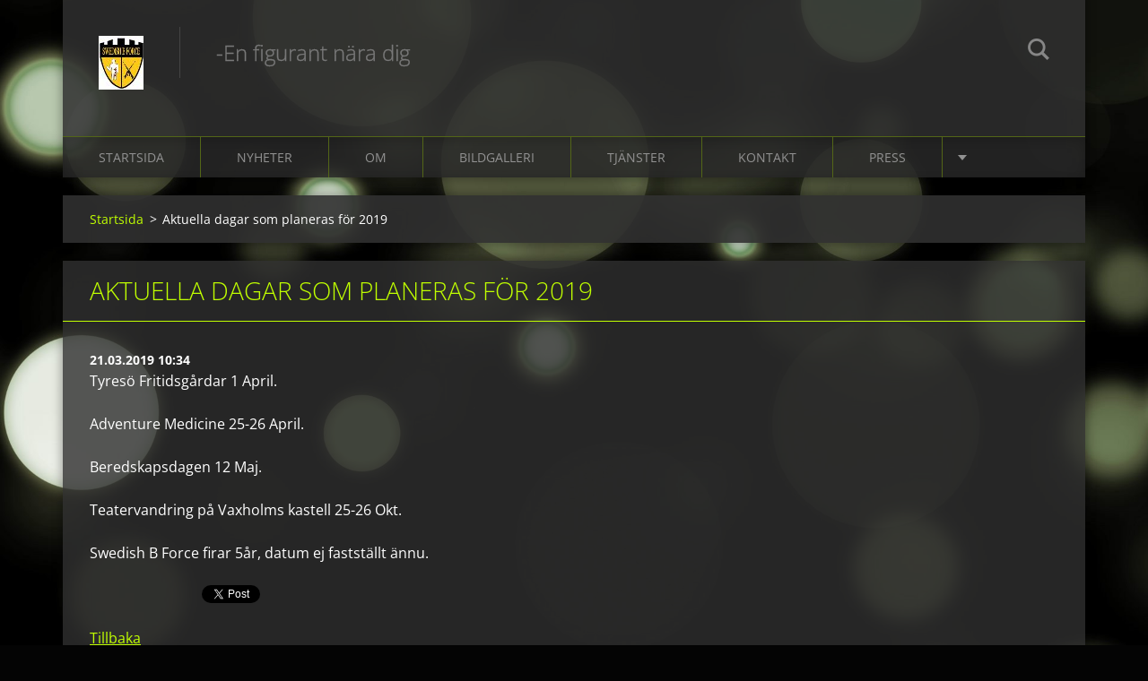

--- FILE ---
content_type: text/html; charset=UTF-8
request_url: https://www.swedishbforce.com/news/aktuella-dagar-som-planeras-for-2019/
body_size: 4181
content:
<!doctype html>
<!--[if IE 8]><html class="lt-ie10 lt-ie9 no-js" lang="sv"> <![endif]-->
<!--[if IE 9]><html class="lt-ie10 no-js" lang="sv"> <![endif]-->
<!--[if gt IE 9]><!-->
<html class="no-js" lang="sv">
<!--<![endif]-->
	<head>
		<base href="https://www.swedishbforce.com/">
  <meta charset="utf-8">
  <meta name="description" content="">
  <meta name="keywords" content="">
  <meta name="generator" content="Webnode">
  <meta name="apple-mobile-web-app-capable" content="yes">
  <meta name="apple-mobile-web-app-status-bar-style" content="black">
  <meta name="format-detection" content="telephone=no">
    <link rel="icon" type="image/svg+xml" href="/favicon.svg" sizes="any">  <link rel="icon" type="image/svg+xml" href="/favicon16.svg" sizes="16x16">  <link rel="icon" href="/favicon.ico">  <link rel="stylesheet" href="https://www.swedishbforce.com/wysiwyg/system.style.css">
<link rel="canonical" href="https://www.swedishbforce.com/news/aktuella-dagar-som-planeras-for-2019/">
<script type="text/javascript">(function(i,s,o,g,r,a,m){i['GoogleAnalyticsObject']=r;i[r]=i[r]||function(){
			(i[r].q=i[r].q||[]).push(arguments)},i[r].l=1*new Date();a=s.createElement(o),
			m=s.getElementsByTagName(o)[0];a.async=1;a.src=g;m.parentNode.insertBefore(a,m)
			})(window,document,'script','//www.google-analytics.com/analytics.js','ga');ga('create', 'UA-797705-6', 'auto',{"name":"wnd_header"});ga('wnd_header.set', 'dimension1', 'W1');ga('wnd_header.set', 'anonymizeIp', true);ga('wnd_header.send', 'pageview');var pageTrackerAllTrackEvent=function(category,action,opt_label,opt_value){ga('send', 'event', category, action, opt_label, opt_value)};</script>
  <link rel="alternate" type="application/rss+xml" href="https://swedishbforce.com/rss/all.xml" title="View all articles">
<!--[if lte IE 9]><style type="text/css">.cke_skin_webnode iframe {vertical-align: baseline !important;}</style><![endif]-->
		<meta http-equiv="X-UA-Compatible" content="IE=edge">
		<title>Aktuella dagar som planeras för 2019 :: Swedish B-Force</title>
		<meta name="viewport" content="width=device-width, initial-scale=1.0, maximum-scale=1.0, user-scalable=no">
		<link rel="stylesheet" href="https://d11bh4d8fhuq47.cloudfront.net/_system/skins/v12/50001476/css/style.css" />

		<script type="text/javascript" language="javascript" src="https://d11bh4d8fhuq47.cloudfront.net/_system/skins/v12/50001476/js/script.min.js"></script>


		<script type="text/javascript">
		/* <![CDATA[ */
		wtf.texts.set("photogallerySlideshowStop", 'Paus');
		wtf.texts.set("photogallerySlideshowStart", 'Bildspel');
		wtf.texts.set("faqShowAnswer", 'Utvidga FAQ');
		wtf.texts.set("faqHideAnswer", 'Förminska FAQ');
		wtf.texts.set("menuLabel", 'Meny');
		/* ]]> */
		</script>
	
				<script type="text/javascript">
				/* <![CDATA[ */
					
					if (typeof(RS_CFG) == 'undefined') RS_CFG = new Array();
					RS_CFG['staticServers'] = new Array('https://d11bh4d8fhuq47.cloudfront.net/');
					RS_CFG['skinServers'] = new Array('https://d11bh4d8fhuq47.cloudfront.net/');
					RS_CFG['filesPath'] = 'https://www.swedishbforce.com/_files/';
					RS_CFG['filesAWSS3Path'] = 'https://aa6b6d3467.clvaw-cdnwnd.com/f580cdfafbab583b95c5a4055fa4f85d/';
					RS_CFG['lbClose'] = 'Stäng';
					RS_CFG['skin'] = 'default';
					if (!RS_CFG['labels']) RS_CFG['labels'] = new Array();
					RS_CFG['systemName'] = 'Webnode';
						
					RS_CFG['responsiveLayout'] = 1;
					RS_CFG['mobileDevice'] = 0;
					RS_CFG['labels']['copyPasteSource'] = 'Läs mer:';
					
				/* ]]> */
				</script><script type="text/javascript" src="https://d11bh4d8fhuq47.cloudfront.net/_system/client/js/compressed/frontend.package.1-3-108.js?ph=aa6b6d3467"></script><style type="text/css"></style></head>
	<body>		<div id="wrapper" class="index">

			<div id="content" class="centered">

					<header id="header" class="centered">
						<div id="header-inner">
							<div id="logo-wrapper" class="">
							    <div id="logo"><a href="home/" class="image" title="Gå till startsidan."><span id="rbcSystemIdentifierLogo"><img src="https://aa6b6d3467.clvaw-cdnwnd.com/f580cdfafbab583b95c5a4055fa4f85d/200000026-26abf27a5d/SBFmini.jpg"  width="50" height="60"  alt="Swedish B-Force"></span></a></div>							</div>
							 
<div id="slogan" class="">
    <span id="rbcCompanySlogan" class="rbcNoStyleSpan"> -En figurant nära dig                                                                                                                                    </span></div>
 
<div id="menu-links" class="">
    <a id="menu-link" href="#menu">
        Meny    </a>

	<a id="fulltext-link" href="#fulltext">
		Sök på hemsidan	</a>
</div>
 
<div id="fulltext" class="">
    
	<form action="/search/" method="get" id="fulltextSearch">

		<fieldset>
			<input id="fulltextSearchText" type="text" name="text" value="" placeholder="Sök på hemsidan">
			<button id="fulltextSearchButton" type="submit">Sök</button>
		</fieldset>

	</form>
	</div>
 
 
 


						</div>
					</header>

				<main id="main" class="centered">
					<div id="main-inner">
						<div id="navigator" class="">
						    <div id="pageNavigator" class="rbcContentBlock"><a class="navFirstPage" href="/home/">Startsida</a><span class="separator"> &gt; </span>    <span id="navCurrentPage">Aktuella dagar som planeras för 2019</span></div>						</div>
						 
<div class="column">

		

		<article class="widget widget-article-detail">
			<header>
				<h1 class="widget-title">Aktuella dagar som planeras för 2019</h1>
			</header>
			<div class="widget-content">
				<span class="article-date">21.03.2019 10:34</span>
				<p>Tyresö Fritidsgårdar 1 April.</p>
<p>Adventure Medicine 25-26 April.&nbsp;</p>
<p>Beredskapsdagen 12 Maj. &nbsp;</p>
<p>Teatervandring på Vaxholms kastell 25-26 Okt.</p>
<p>Swedish B Force firar 5år, datum ej fastställt ännu.&nbsp;</p>

			</div>
			<footer class="widget-footer">
				
				<div class="rbcBookmarks"><div id="rbcBookmarks200000050"></div></div>
		<script type="text/javascript">
			/* <![CDATA[ */
			Event.observe(window, 'load', function(){
				var bookmarks = '<div style=\"float:left;\"><div style=\"float:left;\"><iframe src=\"//www.facebook.com/plugins/like.php?href=https://www.swedishbforce.com/news/aktuella-dagar-som-planeras-for-2019/&amp;send=false&amp;layout=button_count&amp;width=125&amp;show_faces=false&amp;action=like&amp;colorscheme=light&amp;font&amp;height=21&amp;appId=397846014145828&amp;locale=sv_SE\" scrolling=\"no\" frameborder=\"0\" style=\"border:none; overflow:hidden; width:125px; height:21px; position:relative; top:1px;\" allowtransparency=\"true\"></iframe></div><div style=\"float:left;\"><a href=\"https://twitter.com/share\" class=\"twitter-share-button\" data-count=\"horizontal\" data-via=\"webnode\" data-lang=\"en\">Tweet</a></div><script type=\"text/javascript\">(function() {var po = document.createElement(\'script\'); po.type = \'text/javascript\'; po.async = true;po.src = \'//platform.twitter.com/widgets.js\';var s = document.getElementsByTagName(\'script\')[0]; s.parentNode.insertBefore(po, s);})();'+'<'+'/scr'+'ipt></div> <div class=\"addthis_toolbox addthis_default_style\" style=\"float:left;\"><a class=\"addthis_counter addthis_pill_style\"></a></div> <script type=\"text/javascript\">(function() {var po = document.createElement(\'script\'); po.type = \'text/javascript\'; po.async = true;po.src = \'https://s7.addthis.com/js/250/addthis_widget.js#pubid=webnode\';var s = document.getElementsByTagName(\'script\')[0]; s.parentNode.insertBefore(po, s);})();'+'<'+'/scr'+'ipt><div style=\"clear:both;\"></div>';
				$('rbcBookmarks200000050').innerHTML = bookmarks;
				bookmarks.evalScripts();
			});
			/* ]]> */
		</script>
		
				<div class="back-link"><a href="archive/news/">Tillbaka</a></div>
			</footer>
		</article>

	
	</div>

 


					</div>
				</main>

				<nav id="menu" role="navigation" class="horizontal js-remove js-remove-section-header ">
				    

	<ul class="menu">
	<li class="first">
		<a href="/home/">
		Startsida
	</a>
	</li>
	<li>
		<a href="/nyheter/">
		Nyheter
	</a>
	</li>
	<li>
		<a href="/om/">
		Om 
	</a>
	</li>
	<li>
		<a href="/bildgalleri/">
		Bildgalleri
	</a>
	</li>
	<li>
		<a href="/tjanster/">
		Tjänster
	</a>
	</li>
	<li>
		<a href="/kontakt/">
		Kontakt
	</a>
	</li>
	<li>
		<a href="/press/">
		Press
	</a>
	</li>
	<li>
		<a href="/vara-samarbetspartner/">
		Våra samarbetspartner
	</a>
	</li>
	<li class="last">
		<a href="/review/">
		Review
	</a>
	</li>
</ul>
				
				</nav>
				 


				<footer id="footer" class="centered">
					<div id="footer-inner">
 
<div class="column">
<div id="contact" class="">
    

		<div class="widget widget-contact">

	

		<div class="widget-content">
			<span class="contact-company"><span>Swedish B-force</span></span>
			

		<span class="contact-address"><span>c/o Reinholdsson<br />
Skidbacken 8 ök<br />
Sundbyberg<br />
17454<br />
<br />
<br />
<br />
</span></span>

	
			

		<span class="contact-phone"><span>070-5688821</span></span>

	
			

		<span class="contact-email"><span><a href="mailto:kerstin@swedishbforce.com                                                         ">kerstin@swedishbforce.com                                                         </a></span></span>

	
		</div>

	

		</div>

				
</div>
 
</div>

<div class="column">
<div id="lang" class="">
    <div id="languageSelect"></div>			
</div>
 
<div id="copyright" class="">
    <span id="rbcFooterText" class="rbcNoStyleSpan">© 2015 All rights reserved.</span></div>
 
<div id="signature" class="">
    <span class="rbcSignatureText">Drivs med <a href="https://www.webnode.se?utm_source=brand&amp;utm_medium=footer&amp;utm_campaign=premium" rel="nofollow" >Webnode</a></span></div>
 
</div>



					</div>
				</footer>

				

			</div>

			

		</div>
	<div id="rbcFooterHtml"></div><script type="text/javascript">var keenTrackerCmsTrackEvent=function(id){if(typeof _jsTracker=="undefined" || !_jsTracker){return false;};try{var name=_keenEvents[id];var keenEvent={user:{u:_keenData.u,p:_keenData.p,lc:_keenData.lc,t:_keenData.t},action:{identifier:id,name:name,category:'cms',platform:'WND1',version:'2.1.157'},browser:{url:location.href,ua:navigator.userAgent,referer_url:document.referrer,resolution:screen.width+'x'+screen.height,ip:'3.17.27.198'}};_jsTracker.jsonpSubmit('PROD',keenEvent,function(err,res){});}catch(err){console.log(err)};};</script></body>
</html>